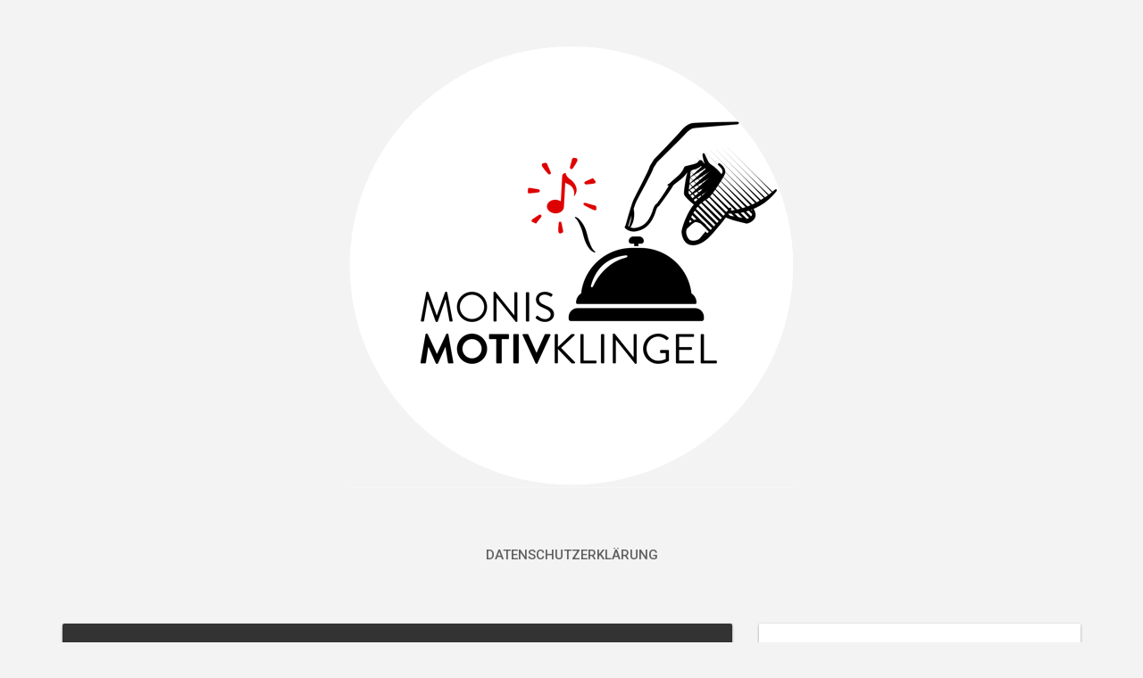

--- FILE ---
content_type: text/html; charset=UTF-8
request_url: https://www.andrae.org/podcast/2012/07/
body_size: 8528
content:
<!DOCTYPE html>
<html lang="en-US">
<head>
   
<meta http-equiv="Content-Type" content="text/html; charset=UTF-8" />
<meta name="viewport" content="width=device-width, initial-scale=1.0, maximum-scale=1.2, user-scalable=yes" />

<meta name='robots' content='noindex, follow' />
	<style>img:is([sizes="auto" i], [sizes^="auto," i]) { contain-intrinsic-size: 3000px 1500px }</style>
	
	<!-- This site is optimized with the Yoast SEO plugin v24.1 - https://yoast.com/wordpress/plugins/seo/ -->
	<title>July 2012 - Monis Motivklingel</title>
	<meta property="og:locale" content="en_US" />
	<meta property="og:type" content="website" />
	<meta property="og:title" content="July 2012 - Monis Motivklingel" />
	<meta property="og:url" content="https://www.andrae.org/podcast/2012/07/" />
	<meta property="og:site_name" content="Monis Motivklingel" />
	<meta name="twitter:card" content="summary_large_image" />
	<meta name="twitter:site" content="@nahlinse" />
	<script type="application/ld+json" class="yoast-schema-graph">{"@context":"https://schema.org","@graph":[{"@type":"CollectionPage","@id":"https://www.andrae.org/podcast/2012/07/","url":"https://www.andrae.org/podcast/2012/07/","name":"July 2012 - Monis Motivklingel","isPartOf":{"@id":"https://www.andrae.org/podcast/#website"},"breadcrumb":{"@id":"https://www.andrae.org/podcast/2012/07/#breadcrumb"},"inLanguage":"en-US"},{"@type":"BreadcrumbList","@id":"https://www.andrae.org/podcast/2012/07/#breadcrumb","itemListElement":[{"@type":"ListItem","position":1,"name":"Home","item":"https://www.andrae.org/podcast/"},{"@type":"ListItem","position":2,"name":"Archives for July 2012"}]},{"@type":"WebSite","@id":"https://www.andrae.org/podcast/#website","url":"https://www.andrae.org/podcast/","name":"Monis Motivklingel","description":"Im Wesentlichen Fotografie","potentialAction":[{"@type":"SearchAction","target":{"@type":"EntryPoint","urlTemplate":"https://www.andrae.org/podcast/?s={search_term_string}"},"query-input":{"@type":"PropertyValueSpecification","valueRequired":true,"valueName":"search_term_string"}}],"inLanguage":"en-US"}]}</script>
	<!-- / Yoast SEO plugin. -->


<link rel='dns-prefetch' href='//fonts.googleapis.com' />
<link rel="alternate" type="application/rss+xml" title="Monis Motivklingel &raquo; Feed" href="https://www.andrae.org/podcast/feed/" />
<link rel="alternate" type="application/rss+xml" title="Monis Motivklingel &raquo; Comments Feed" href="https://www.andrae.org/podcast/comments/feed/" />
<script type="text/javascript">
/* <![CDATA[ */
window._wpemojiSettings = {"baseUrl":"https:\/\/s.w.org\/images\/core\/emoji\/15.0.3\/72x72\/","ext":".png","svgUrl":"https:\/\/s.w.org\/images\/core\/emoji\/15.0.3\/svg\/","svgExt":".svg","source":{"concatemoji":"https:\/\/www.andrae.org\/podcast\/wp-includes\/js\/wp-emoji-release.min.js?ver=6.7.4"}};
/*! This file is auto-generated */
!function(i,n){var o,s,e;function c(e){try{var t={supportTests:e,timestamp:(new Date).valueOf()};sessionStorage.setItem(o,JSON.stringify(t))}catch(e){}}function p(e,t,n){e.clearRect(0,0,e.canvas.width,e.canvas.height),e.fillText(t,0,0);var t=new Uint32Array(e.getImageData(0,0,e.canvas.width,e.canvas.height).data),r=(e.clearRect(0,0,e.canvas.width,e.canvas.height),e.fillText(n,0,0),new Uint32Array(e.getImageData(0,0,e.canvas.width,e.canvas.height).data));return t.every(function(e,t){return e===r[t]})}function u(e,t,n){switch(t){case"flag":return n(e,"\ud83c\udff3\ufe0f\u200d\u26a7\ufe0f","\ud83c\udff3\ufe0f\u200b\u26a7\ufe0f")?!1:!n(e,"\ud83c\uddfa\ud83c\uddf3","\ud83c\uddfa\u200b\ud83c\uddf3")&&!n(e,"\ud83c\udff4\udb40\udc67\udb40\udc62\udb40\udc65\udb40\udc6e\udb40\udc67\udb40\udc7f","\ud83c\udff4\u200b\udb40\udc67\u200b\udb40\udc62\u200b\udb40\udc65\u200b\udb40\udc6e\u200b\udb40\udc67\u200b\udb40\udc7f");case"emoji":return!n(e,"\ud83d\udc26\u200d\u2b1b","\ud83d\udc26\u200b\u2b1b")}return!1}function f(e,t,n){var r="undefined"!=typeof WorkerGlobalScope&&self instanceof WorkerGlobalScope?new OffscreenCanvas(300,150):i.createElement("canvas"),a=r.getContext("2d",{willReadFrequently:!0}),o=(a.textBaseline="top",a.font="600 32px Arial",{});return e.forEach(function(e){o[e]=t(a,e,n)}),o}function t(e){var t=i.createElement("script");t.src=e,t.defer=!0,i.head.appendChild(t)}"undefined"!=typeof Promise&&(o="wpEmojiSettingsSupports",s=["flag","emoji"],n.supports={everything:!0,everythingExceptFlag:!0},e=new Promise(function(e){i.addEventListener("DOMContentLoaded",e,{once:!0})}),new Promise(function(t){var n=function(){try{var e=JSON.parse(sessionStorage.getItem(o));if("object"==typeof e&&"number"==typeof e.timestamp&&(new Date).valueOf()<e.timestamp+604800&&"object"==typeof e.supportTests)return e.supportTests}catch(e){}return null}();if(!n){if("undefined"!=typeof Worker&&"undefined"!=typeof OffscreenCanvas&&"undefined"!=typeof URL&&URL.createObjectURL&&"undefined"!=typeof Blob)try{var e="postMessage("+f.toString()+"("+[JSON.stringify(s),u.toString(),p.toString()].join(",")+"));",r=new Blob([e],{type:"text/javascript"}),a=new Worker(URL.createObjectURL(r),{name:"wpTestEmojiSupports"});return void(a.onmessage=function(e){c(n=e.data),a.terminate(),t(n)})}catch(e){}c(n=f(s,u,p))}t(n)}).then(function(e){for(var t in e)n.supports[t]=e[t],n.supports.everything=n.supports.everything&&n.supports[t],"flag"!==t&&(n.supports.everythingExceptFlag=n.supports.everythingExceptFlag&&n.supports[t]);n.supports.everythingExceptFlag=n.supports.everythingExceptFlag&&!n.supports.flag,n.DOMReady=!1,n.readyCallback=function(){n.DOMReady=!0}}).then(function(){return e}).then(function(){var e;n.supports.everything||(n.readyCallback(),(e=n.source||{}).concatemoji?t(e.concatemoji):e.wpemoji&&e.twemoji&&(t(e.twemoji),t(e.wpemoji)))}))}((window,document),window._wpemojiSettings);
/* ]]> */
</script>
<style id='wp-emoji-styles-inline-css' type='text/css'>

	img.wp-smiley, img.emoji {
		display: inline !important;
		border: none !important;
		box-shadow: none !important;
		height: 1em !important;
		width: 1em !important;
		margin: 0 0.07em !important;
		vertical-align: -0.1em !important;
		background: none !important;
		padding: 0 !important;
	}
</style>
<link rel='stylesheet' id='suevafree-ek-slick-css' href='https://www.andrae.org/podcast/wp-content/plugins/suevafree-essential-kit/assets/css/suevafree-ek-slick.css' type='text/css' media='all' />
<link rel='stylesheet' id='suevafree-ek-style-css' href='https://www.andrae.org/podcast/wp-content/plugins/suevafree-essential-kit/assets/css/suevafree-ek-style.css' type='text/css' media='all' />
<link rel='stylesheet' id='bootstrap-css' href='https://www.andrae.org/podcast/wp-content/themes/suevafree/assets/css/bootstrap.css?ver=3.3.7' type='text/css' media='all' />
<link rel='stylesheet' id='font-awesome-css' href='https://www.andrae.org/podcast/wp-content/themes/suevafree/assets/css/font-awesome.css?ver=4.7.0' type='text/css' media='all' />
<link rel='stylesheet' id='swipebox-css' href='https://www.andrae.org/podcast/wp-content/themes/suevafree/assets/css/swipebox.css?ver=1.3.0' type='text/css' media='all' />
<link rel='stylesheet' id='prettyPhoto-css' href='https://www.andrae.org/podcast/wp-content/themes/suevafree/assets/css/prettyPhoto.css?ver=3.1.6' type='text/css' media='all' />
<link rel='stylesheet' id='suevafree-minimal-layout-css' href='https://www.andrae.org/podcast/wp-content/themes/suevafree/assets/css/minimal-layout.css?ver=1.0.0' type='text/css' media='all' />
<link rel='stylesheet' id='suevafree-template-css' href='https://www.andrae.org/podcast/wp-content/themes/suevafree/assets/css/template.css?ver=1.0.0' type='text/css' media='all' />
<link rel='stylesheet' id='suevafree-woocommerce-css' href='https://www.andrae.org/podcast/wp-content/themes/suevafree/assets/css/woocommerce.css?ver=1.0.0' type='text/css' media='all' />
<link rel='stylesheet' id='suevafree_google_fonts-css' href='https://fonts.googleapis.com/css?family=Roboto:400,100,100italic,300,300italic,400italic,500,500italic,700,700italic,900,900italic%7CRaleway:400,800,900,700,600,500,300,200,100%7CAllura&#038;subset=latin,greek,greek-ext,vietnamese,cyrillic-ext,latin-ext,cyrillic' type='text/css' media='all' />
<link rel='stylesheet' id='suevafree-header_layout_1-css' href='https://www.andrae.org/podcast/wp-content/themes/suevafree/assets/css/header/header_layout_1.css?ver=6.7.4' type='text/css' media='all' />
<link rel='stylesheet' id='suevafree-red-css' href='https://www.andrae.org/podcast/wp-content/themes/suevafree/assets/skins/red.css?ver=6.7.4' type='text/css' media='all' />
<script type="text/javascript" src="https://www.andrae.org/podcast/wp-content/plugins/podlove-web-player/web-player/embed.js?ver=5.9.2" id="podlove-web-player-player-js"></script>
<script type="text/javascript" src="https://www.andrae.org/podcast/wp-content/plugins/podlove-web-player/js/cache.js?ver=5.9.2" id="podlove-web-player-player-cache-js"></script>
<script type="text/javascript" src="https://www.andrae.org/podcast/wp-includes/js/jquery/jquery.min.js?ver=3.7.1" id="jquery-core-js"></script>
<script type="text/javascript" src="https://www.andrae.org/podcast/wp-includes/js/jquery/jquery-migrate.min.js?ver=3.4.1" id="jquery-migrate-js"></script>
<!--[if IE 8]>
<script type="text/javascript" src="https://www.andrae.org/podcast/wp-content/themes/suevafree/assets/scripts/html5shiv.js?ver=3.7.3" id="html5shiv-js"></script>
<![endif]-->
<!--[if IE 8]>
<script type="text/javascript" src="https://www.andrae.org/podcast/wp-content/themes/suevafree/assets/scripts/selectivizr.js?ver=1.0.3b" id="selectivizr-js"></script>
<![endif]-->
<link rel="https://api.w.org/" href="https://www.andrae.org/podcast/wp-json/" /><link rel="EditURI" type="application/rsd+xml" title="RSD" href="https://www.andrae.org/podcast/xmlrpc.php?rsd" />
<meta name="generator" content="WordPress 6.7.4" />
<link id='MediaRSS' rel='alternate' type='application/rss+xml' title='NextGEN Gallery RSS Feed' href='https://www.andrae.org/podcast/wp-content/plugins/nextgen-gallery/src/Legacy/xml/media-rss.php' />
<style type="text/css">#header.header-5{ background-image: url(https://www.andrae.org/podcast/wp-content/themes/suevafree/assets/images/background/header.jpg);-webkit-background-size: cover !important;-moz-background-size: cover !important;-o-background-size: cover !important;background-size: cover !important;background-attachment: fixed;}</style>		<style type="text/css" id="wp-custom-css">
			a:link {
    color: #b90500;
}

/* visited link */
a:visited {
    color: #b90500;
}

/* mouse over link */
a:hover {
    color: #b90500;
}

/* selected link */
a:active {
    color: #b90500;
}		</style>
		
</head>

<body class="archive date">


<a class="skip-link screen-reader-text" href="#content">Skip to content</a>

        
            <div id="wrapper">
        
                <div id="header-wrapper" class="header-1">
                    
                    <header id="header" >
                        
                        <div class="container">
                        
                            <div class="row">
                                    
                                <div class="col-md-12" >
                                        
                                    <div id="logo">
                                    
                                    	<a href='https://www.andrae.org/podcast/' title='Monis Motivklingel' class='image-logo'><img src='https://www.andrae.org/podcast/wp-content/uploads/2015/09/mmk-logo-full-text-500x500_cutout1.png' alt='Monis Motivklingel'></a>                        
                                    </div>
            
                                    <button class="menu-toggle" aria-controls="suevafree-mainmenu" aria-expanded="false" type="button">
                                        <span aria-hidden="true">Menu</span>
                                        <span class="dashicons" aria-hidden="true"></span>
                                    </button>
                
                                    <nav id="suevafree-mainmenu" class="suevafree-menu suevafree-general-menu tinynav-menu">
                                            
                                        <false class="default-menu"><ul>
<li class="page_item page-item-1386"><a href="https://www.andrae.org/podcast/privacy-policy/">Datenschutzerklärung</a></li>
</ul></false>
                                        
                                    </nav> 
                                                       
                                </div>
                                
                            </div>
                            
                        </div>
                            
                    </header>
                        
                </div>
                
<div id="content" class="container">

	<div class="row">
    
        <div class="col-md-8 right-sidebar">

    		<div class='row'>			
			<div class="post-container col-md-12" >
		
				<article class="post-article category">
						
					<h1>Month: July 2012</h1>
		
				</article>
		
			</div>
	
</div> 

            <div class="row"> 
        
				
                    <div class="post-1079 post type-post status-publish format-standard hentry category-motivklingel tag-klostergeister2012 tag-panorama tag-projekt tag-projektzeit post-container col-md-12">
                
                            
        <div class="post-article post-details post-details-1  ">
        
            <h3 class="title"><a href="https://www.andrae.org/podcast/2012/07/27/48-klosterklingel/">#48 &#8211; Klosterklingel</a></h3>	
		<div class="line"> 
		
			<div class="entry-info">
		   
				<span><i class="fa fa-clock-o"></i>July 27, 2012</span>
                
				                    
                        <span> <i class="fa fa-comments-o"></i>
                            <a href="https://www.andrae.org/podcast/2012/07/27/48-klosterklingel/#comments">4 comments</a>                        </span>
                    
						<span class="post-icon"><i class="fa fa-pencil-square-o"></i><span>Article</span></span>                    
                    	<span> <i class="fa fa-tags"></i><a href="https://www.andrae.org/podcast/category/motivklingel/" rel="category tag">Motivklingel</a></span>
                    	
			</div>
	
		</div>
	

            <div class="podlove-web-player intrinsic-ignore podlove-web-player-loading" id="player-696ed7b1f413f"><root data-test="player--xl" style="max-width:950px;min-width:260px;">
  <div class="tablet:px-6 tablet:pt-6 mobile:px-4 mobile:pt-4 flex flex-col">
    <div class="flex-col items-center mobile:flex tablet:hidden">
      <show-title class="text-sm"></show-title>
      <episode-title class="text-base mb-2"></episode-title>
      <subscribe-button class="mb-4 mobile:flex tablet:hidden"></subscribe-button>
      <poster class="rounded-sm w-48 shadow overflow-hidden"></poster>
      <divider class="w-full my-6"></divider>
    </div>

    <div class="tablet:flex flex-grow">
      <div class="w-64 mobile:hidden tablet:block tablet:mr-6">
        <poster class="rounded-sm shadow overflow-hidden"></poster>
      </div>
      <div class="w-full">
        <div class="hidden tablet:block">
          <show-title class="text-base"></show-title>
          <episode-title class="text-xl desktop:text-2xl"></episode-title>
          <divider class="w-full my-4"></divider>
        </div>
        <div class="flex items-center justify-between">
          <div class="block">
            <play-state on="active">
              <speed-control class="flex items-center"></speed-control>
            </play-state>
          </div>

          <div class="flex">
            <play-state on="active">
              <chapter-previous class="mx-2 block"></chapter-previous>
            </play-state>
            <play-state on="active">
              <step-backward class="mx-2 block"></step-backward>
            </play-state>

            <play-button class="mx-2 block" :label="$t('PLAYER.PLAY_EPISODE')"></play-button>

            <play-state on="active">
              <step-forward class="mx-2 block"></step-forward>
            </play-state>
            <play-state on="active">
              <chapter-next class="mx-2 block"></chapter-next>
            </play-state>
          </div>

          <div class="block">
            <play-state on="active">
              <volume-control class="flex items-center"></volume-control>
            </play-state>
          </div>
        </div>
        <div class="flex w-full">
          <progress-bar></progress-bar>
        </div>
        <div class="flex w-full -mt-2">
          <div class="w-3/12 text-left">
            <timer-current class="text-sm"></timer-current>
          </div>
          <div class="w-6/12 text-center truncate">
            <play-state on="active">
              <current-chapter class="text-sm"></current-chapter>
            </play-state>
          </div>
          <div class="w-3/12 text-right">
            <timer-duration class="text-sm"></timer-duration>
          </div>
        </div>
      </div>
    </div>
    <divider class="w-full mt-6 mb-3"></divider>
    <div class="flex justify-between">
      <div class="flex mobile:w-full tablet:w-3/12 desktop:w-3/12 justify-between">
        <tab-trigger tab="chapters">
          <icon type="chapter"></icon>
        </tab-trigger>
        <tab-trigger tab="transcripts">
          <icon type="transcripts"></icon>
        </tab-trigger>
        <tab-trigger tab="files">
          <icon type="download"></icon>
        </tab-trigger>
        <tab-trigger tab="playlist">
          <icon type="playlist"></icon>
        </tab-trigger>
        <tab-trigger tab="share">
          <icon type="share"></icon>
        </tab-trigger>
      </div>
      <subscribe-button class="mt-1 mobile:hidden tablet:flex"></subscribe-button>
    </div>
  </div>
  <div class="w-full relative overflow-hidden">
    <tab name="chapters">
      <tab-chapters></tab-chapters>
    </tab>
    <tab name="transcripts">
      <tab-transcripts></tab-transcripts>
    </tab>
    <tab name="files">
      <tab-files></tab-files>
    </tab>
    <tab name="playlist">
      <tab-playlist></tab-playlist>
    </tab>
    <tab name="share">
      <tab-share></tab-share>
    </tab>
    <tab-overflow></tab-overflow>
  </div>
  <error></error>
</root>
</div>
            <script>
              document.addEventListener("DOMContentLoaded", function() {
                var player = document.getElementById("player-696ed7b1f413f");
                podlovePlayerCache.add([{"url":"https:\/\/www.andrae.org\/podcast\/wp-json\/podlove-web-player\/shortcode\/post\/1079","data":{"title":"#48 - Klosterklingel","duration":null,"link":"https:\/\/www.andrae.org\/podcast\/2012\/07\/27\/48-klosterklingel\/","poster":false,"audio":[{"mimeType":null,"url":"http:\/\/www.podtrac.com\/pts\/redirect.mp3\/media.monismotivklingel.de\/mmk048_klosterklingel.mp3","size":null,"title":""}],"chapters":[],"show":{"title":"Monis Motivklingel","subtitle":"Im Wesentlichen Fotografie","link":"https:\/\/www.andrae.org\/podcast"},"transcripts":[]}}, {"url":"https:\/\/www.andrae.org\/podcast\/wp-json\/podlove-web-player\/shortcode\/config\/default\/theme\/default","data":{"activeTab":null,"subscribe-button":{"feed":"https:\/\/www.andrae.org\/podcast\/feed\/","clients":[{"id":"pocket-casts","service":null},{"id":"castro","service":null},{"id":"apple-podcasts","service":null},{"id":"google-podcasts","service":null},{"id":"podcast-addict","service":null},{"id":"overcast","service":null},{"id":"podcat","service":null},{"id":"instacast","service":null},{"id":"downcast","service":null},{"id":"antenna-pod","service":null}]},"share":{"channels":["facebook","twitter","whats-app","linkedin","pinterest","xing","mail","link"],"outlet":"https:\/\/www.andrae.org\/podcast\/wp-content\/plugins\/podlove-web-player\/web-player\/share.html","sharePlaytime":true},"related-episodes":{"source":"disabled","value":null},"version":5,"theme":{"tokens":{"brand":"#E64415","brandDark":"#802005","brandDarkest":"#403E3C","brandLightest":"#EEEEEE","shadeDark":"#807E7C","shadeBase":"#807E7C","contrast":"#000","alt":"#fff"},"fonts":{"ci":{"name":"ci","family":["-apple-system","BlinkMacSystemFont","Segoe UI","Roboto","Helvetica","Arial","sans-serif","Apple Color Emoji","Segoe UI Emoji\", \"Segoe UI Symbol"],"src":[],"weight":800},"bold":{"name":"bold","family":["-apple-system","BlinkMacSystemFont","Segoe UI","Roboto","Helvetica","Arial","sans-serif","Apple Color Emoji","Segoe UI Emoji\", \"Segoe UI Symbol"],"src":[],"weight":700},"regular":{"name":"regular","family":["-apple-system","BlinkMacSystemFont","Segoe UI","Roboto","Helvetica","Arial","sans-serif","Apple Color Emoji","Segoe UI Emoji\", \"Segoe UI Symbol"],"src":[],"weight":300}}},"base":"https:\/\/www.andrae.org\/podcast\/wp-content\/plugins\/podlove-web-player\/web-player\/"}}]);
                podlovePlayer(player, "https://www.andrae.org/podcast/wp-json/podlove-web-player/shortcode/post/1079", "https://www.andrae.org/podcast/wp-json/podlove-web-player/shortcode/config/default/theme/default").then(function() {
                  player && player.classList.remove("podlove-web-player-loading");
                });
              });
            </script>
            <style>
              .podlove-web-player.podlove-web-player-loading {
                opacity: 0;
              }
            </style>
        <p><a href="http://www.andrae.org/podcast/wp-content/uploads/2012/07/Foto-3.jpg"><img fetchpriority="high" decoding="async" class="size-medium wp-image-1080 alignright" title="Die Moderatorencrew" src="http://www.andrae.org/podcast/wp-content/uploads/2012/07/Foto-3-234x300.jpg" alt="" width="234" height="300" srcset="https://www.andrae.org/podcast/wp-content/uploads/2012/07/Foto-3-234x300.jpg 234w, https://www.andrae.org/podcast/wp-content/uploads/2012/07/Foto-3.jpg 470w" sizes="(max-width: 234px) 100vw, 234px" /></a> Wenn 21 Klostergeister nachdrücklich eine neue Motivklingel einfordern, dann beuge ich mich natürlich dem Mehrheitsbeschluss. Allerdings nicht, ohne mir ein paar Workshop-Teilnehmer als Moderatorencrew &#8220;auszuleihen&#8221;.</p>
<p>Mit mir in der Sendung:</p>
<ul>
<li>Wolfgang (<a href="http://twitter.com/canonshooting">http://twitter.com/canonshooting</a>),</li>
<li>Thomas, (<a href="http://twitter.com/00sleepy">http://twitter.com/00sleepy</a>)</li>
<li>Thomas, (noch ohne twitter :-))</li>
<li>Mattes (<a href="http://twitter.com/eifelmattes">http://twitter.com/eifelmattes</a>) und</li>
<li>Hanno (<a href="http://twitter.com/hc_s">http://twitter.com/hc_s</a>)</li>
<li>Christian  (<a href="http://twitter.com/expresskasse">http://twitter.com/expresskasse</a>)</li>
<li>Chris (<a href="http://twitter.com/chrismarquardt">http://twitter.com/chrismarquardt</a>).</li>
</ul>
<p>Wir reden über 100 Schritte und 50 Bilder sowie über die Projektideen und Erlebnisse der Teilnehmer des Happy Shooting Workshops &#8220;<a href="http://www.happyshooting.de/workshop/klostergeister_2012.php" target="_blank">Klostergeister</a>&#8220;.</p>
<p><strong>Links zur Sendung:</strong></p>
<ul>
<li>Das Kugelpanorama-Projekt auf Youtube (coming soon)</li>
<li>Der <a href="http://www.andrae.org/podcast/workshops-mit-moni/monis-motivklingel-der-workshop-tubingen-oktober-2012/" target="_blank">Motivklingel-Workshop im Oktober</a> in Tübingen</li>
<li><a href="http://chrismarquardt.com/workshop/november_2012_tuebingen_absolutanalog.php" target="_blank">Panschen für Einsteiger</a>, Absolut Analog Workshop in Tübingen</li>
</ul>
<p><a href="http://www.podtrac.com/pts/redirect.mp3/media.monismotivklingel.de/mmk048_klosterklingel.mp3" target="_blank">Episode herunterladen</a></p>
        
        </div>

	                        <div class="clear"></div>
                        
                    </div>
		
				 
        
            </div>
        
        </div>
        
		
			<div id="sidebar" class="col-md-4 sidebar-area">
	
				<div class="post-container">
                
					<div class="post-article">
    
						<div class="widget-box widget_calendar"><h4 class="title">Calendar</h4><div id="calendar_wrap" class="calendar_wrap"><table id="wp-calendar" class="wp-calendar-table">
	<caption>July 2012</caption>
	<thead>
	<tr>
		<th scope="col" title="Monday">M</th>
		<th scope="col" title="Tuesday">T</th>
		<th scope="col" title="Wednesday">W</th>
		<th scope="col" title="Thursday">T</th>
		<th scope="col" title="Friday">F</th>
		<th scope="col" title="Saturday">S</th>
		<th scope="col" title="Sunday">S</th>
	</tr>
	</thead>
	<tbody>
	<tr>
		<td colspan="6" class="pad">&nbsp;</td><td>1</td>
	</tr>
	<tr>
		<td>2</td><td>3</td><td>4</td><td>5</td><td>6</td><td>7</td><td>8</td>
	</tr>
	<tr>
		<td>9</td><td>10</td><td>11</td><td>12</td><td>13</td><td>14</td><td>15</td>
	</tr>
	<tr>
		<td>16</td><td>17</td><td>18</td><td>19</td><td>20</td><td>21</td><td>22</td>
	</tr>
	<tr>
		<td>23</td><td>24</td><td>25</td><td>26</td><td><a href="https://www.andrae.org/podcast/2012/07/27/" aria-label="Posts published on July 27, 2012">27</a></td><td>28</td><td>29</td>
	</tr>
	<tr>
		<td>30</td><td>31</td>
		<td class="pad" colspan="5">&nbsp;</td>
	</tr>
	</tbody>
	</table><nav aria-label="Previous and next months" class="wp-calendar-nav">
		<span class="wp-calendar-nav-prev"><a href="https://www.andrae.org/podcast/2012/04/">&laquo; Apr</a></span>
		<span class="pad">&nbsp;</span>
		<span class="wp-calendar-nav-next"><a href="https://www.andrae.org/podcast/2012/08/">Aug &raquo;</a></span>
	</nav></div></div><div class="widget-box widget_archive"><h4 class="title">Archives</h4>
			<ul>
					<li><a href='https://www.andrae.org/podcast/2018/11/'>November 2018</a></li>
	<li><a href='https://www.andrae.org/podcast/2017/12/'>December 2017</a></li>
	<li><a href='https://www.andrae.org/podcast/2017/08/'>August 2017</a></li>
	<li><a href='https://www.andrae.org/podcast/2016/02/'>February 2016</a></li>
	<li><a href='https://www.andrae.org/podcast/2015/11/'>November 2015</a></li>
	<li><a href='https://www.andrae.org/podcast/2015/08/'>August 2015</a></li>
	<li><a href='https://www.andrae.org/podcast/2015/05/'>May 2015</a></li>
	<li><a href='https://www.andrae.org/podcast/2014/12/'>December 2014</a></li>
	<li><a href='https://www.andrae.org/podcast/2014/11/'>November 2014</a></li>
	<li><a href='https://www.andrae.org/podcast/2014/10/'>October 2014</a></li>
	<li><a href='https://www.andrae.org/podcast/2014/09/'>September 2014</a></li>
	<li><a href='https://www.andrae.org/podcast/2014/07/'>July 2014</a></li>
	<li><a href='https://www.andrae.org/podcast/2014/04/'>April 2014</a></li>
	<li><a href='https://www.andrae.org/podcast/2013/09/'>September 2013</a></li>
	<li><a href='https://www.andrae.org/podcast/2013/05/'>May 2013</a></li>
	<li><a href='https://www.andrae.org/podcast/2013/01/'>January 2013</a></li>
	<li><a href='https://www.andrae.org/podcast/2012/12/'>December 2012</a></li>
	<li><a href='https://www.andrae.org/podcast/2012/10/'>October 2012</a></li>
	<li><a href='https://www.andrae.org/podcast/2012/08/'>August 2012</a></li>
	<li><a href='https://www.andrae.org/podcast/2012/07/' aria-current="page">July 2012</a></li>
	<li><a href='https://www.andrae.org/podcast/2012/04/'>April 2012</a></li>
	<li><a href='https://www.andrae.org/podcast/2012/03/'>March 2012</a></li>
	<li><a href='https://www.andrae.org/podcast/2011/11/'>November 2011</a></li>
	<li><a href='https://www.andrae.org/podcast/2011/10/'>October 2011</a></li>
	<li><a href='https://www.andrae.org/podcast/2011/06/'>June 2011</a></li>
	<li><a href='https://www.andrae.org/podcast/2011/02/'>February 2011</a></li>
	<li><a href='https://www.andrae.org/podcast/2011/01/'>January 2011</a></li>
	<li><a href='https://www.andrae.org/podcast/2010/11/'>November 2010</a></li>
	<li><a href='https://www.andrae.org/podcast/2010/09/'>September 2010</a></li>
	<li><a href='https://www.andrae.org/podcast/2010/08/'>August 2010</a></li>
	<li><a href='https://www.andrae.org/podcast/2010/07/'>July 2010</a></li>
	<li><a href='https://www.andrae.org/podcast/2010/06/'>June 2010</a></li>
	<li><a href='https://www.andrae.org/podcast/2010/05/'>May 2010</a></li>
	<li><a href='https://www.andrae.org/podcast/2010/04/'>April 2010</a></li>
	<li><a href='https://www.andrae.org/podcast/2010/03/'>March 2010</a></li>
	<li><a href='https://www.andrae.org/podcast/2010/02/'>February 2010</a></li>
	<li><a href='https://www.andrae.org/podcast/2010/01/'>January 2010</a></li>
	<li><a href='https://www.andrae.org/podcast/2009/12/'>December 2009</a></li>
	<li><a href='https://www.andrae.org/podcast/2009/11/'>November 2009</a></li>
	<li><a href='https://www.andrae.org/podcast/2009/10/'>October 2009</a></li>
	<li><a href='https://www.andrae.org/podcast/2009/09/'>September 2009</a></li>
	<li><a href='https://www.andrae.org/podcast/2009/08/'>August 2009</a></li>
	<li><a href='https://www.andrae.org/podcast/2009/07/'>July 2009</a></li>
	<li><a href='https://www.andrae.org/podcast/2009/06/'>June 2009</a></li>
	<li><a href='https://www.andrae.org/podcast/2009/02/'>February 2009</a></li>
			</ul>

			</div><div class="widget-box widget_categories"><h4 class="title">Categories</h4>
			<ul>
					<li class="cat-item cat-item-1"><a href="https://www.andrae.org/podcast/category/motivklingel/">Motivklingel</a>
</li>
	<li class="cat-item cat-item-3"><a href="https://www.andrae.org/podcast/category/sonstiges/">Sonstiges</a>
</li>
			</ul>

			</div>                        
					</div>
                    
                </div>
                            
            </div>

		           
    </div>

	
</div>    
    <footer id="footer">

		
			<div id="footer_widgets">
				
                <div class="container sidebar-area">
                
                    <div class="row">
                    
                        <div id="rss-451760271" class="col-md-3 widget_rss"><div class="widget-box"><h4 class="title"><a class="rsswidget rss-widget-feed" href="http://feeds.feedburner.com/Monikaandraecom"><img class="rss-widget-icon" style="border:0" width="14" height="14" src="https://www.andrae.org/podcast/wp-includes/images/rss.png" alt="RSS" loading="lazy" /></a> <a class="rsswidget rss-widget-title" href="http://www.andrae.org/blog">Mein Blog</a></h4><ul><li><a class='rsswidget' href='http://www.andrae.org/blog/2020/10/wie-ich-lerne-mit-halos-zu-leben/'>Wie ich lerne, mit Halos zu leben</a></li><li><a class='rsswidget' href='http://www.andrae.org/blog/2013/12/aus-angst-vor-dem-banalen/'>Aus Angst vor dem Banalen</a></li><li><a class='rsswidget' href='http://www.andrae.org/blog/2013/01/meine-januar-vorsatze-wer-hat-noch-nicht-wer-will-noch-mal/'>Meine Januar-Vorsätze, wer hat noch nicht, wer will noch mal?</a></li></ul></div></div><div id="rss-451760272" class="col-md-3 widget_rss"><div class="widget-box"><h4 class="title"><a class="rsswidget rss-widget-feed" href="http://www.abzugfm.de/podcast/mp3"><img class="rss-widget-icon" style="border:0" width="14" height="14" src="https://www.andrae.org/podcast/wp-includes/images/rss.png" alt="RSS" loading="lazy" /></a> <a class="rsswidget rss-widget-title" href="">ABZUG.FM</a></h4></div></div><div id="rss-451760273" class="col-md-3 widget_rss"><div class="widget-box"><h4 class="title"><a class="rsswidget rss-widget-feed" href="http://fiberthermometer.de/feed/mp3"><img class="rss-widget-icon" style="border:0" width="14" height="14" src="https://www.andrae.org/podcast/wp-includes/images/rss.png" alt="RSS" loading="lazy" /></a> <a class="rsswidget rss-widget-title" href="https://fiberthermometer.de/podcast">Fiberthermometer</a></h4><ul><li><a class='rsswidget' href='https://fiberthermometer.de/podcast/21-im-kloster-geistern/'>#21 – Im Kloster geistern</a></li><li><a class='rsswidget' href='https://fiberthermometer.de/podcast/vom-sortieren-und-ordnen/'>#20 - Vom Sortieren und Ordnen</a></li><li><a class='rsswidget' href='https://fiberthermometer.de/podcast/19-kleider-die-vom-himmel-fielen/'>#19 - Über den Einzug des Edelfräuleins und Kleider, die vom Himmel fielen</a></li><li><a class='rsswidget' href='https://fiberthermometer.de/podcast/18-ende-der-funkstille/'>#18 - Ende der Funkstille</a></li><li><a class='rsswidget' href='https://fiberthermometer.de/podcast/17-knoepfe-und-der-olle-opa/'>#17 - Knöpfe und der olle Opa</a></li></ul></div></div>                                                    
                    </div>
                    
                </div>
				
			</div>


        <div class="container">
    
             <div class="row copyright" >
                
                <div class="col-md-5" >
                
					
		<p>

			Copyright Monis Motivklingel 2026
			<a href="https://www.themeinprogress.com/" target="_blank"> | Theme by ThemeinProgress</a>
			<a href="http://wordpress.org/" title="A Semantic Personal Publishing Platform" rel="generator"> | Proudly powered by WordPress</a>
                            
		</p>

				
                </div>
            
            	<div class="col-md-7"><div class="social-buttons"><a href="https://twitter.com/nahlinse" target="_blank" title="twitter" class="social"> <i class="fa fa-twitter"></i></a> <a href="https://www.flickr.com/photos/nahlinse/" target="_blank" title="flickr" class="social"> <i class="fa fa-flickr"></i></a> <a href="https://www.instagram.com/fiberthermometer/" target="_blank" title="instagram" class="social"> <i class="fa fa-instagram"></i></a> <a href="https://www.andrae.org/podcast/feed/" title="Rss" class="social rss"><i class="fa fa-rss"></i></a> </div></div>
            </div>
            
        </div>
    
    </footer>


</div>

<div id="back-to-top" class="back-to-top"><i class="fa fa-chevron-up"></i></div><script type="text/javascript" src="https://www.andrae.org/podcast/wp-includes/js/jquery/ui/core.min.js?ver=1.13.3" id="jquery-ui-core-js"></script>
<script type="text/javascript" src="https://www.andrae.org/podcast/wp-includes/js/jquery/ui/tabs.min.js?ver=1.13.3" id="jquery-ui-tabs-js"></script>
<script type="text/javascript" src="https://www.andrae.org/podcast/wp-content/plugins/suevafree-essential-kit/assets/js/suevafree-ek-scrollReveal.min.js?ver=20160910" id="suevafree-scrollReveal-js"></script>
<script type="text/javascript" src="https://www.andrae.org/podcast/wp-content/plugins/suevafree-essential-kit/assets/js/suevafree-ek-slick.min.js?ver=20160910" id="suevafree-ek-slick.min-js"></script>
<script type="text/javascript" src="https://www.andrae.org/podcast/wp-content/plugins/suevafree-essential-kit/assets/js/suevafree-ek-jquery.js?ver=20160910" id="suevafree-ek-jquery-js"></script>
<script type="text/javascript" src="https://www.andrae.org/podcast/wp-content/themes/suevafree/assets/js/jquery.easing.js?ver=1.3" id="jquery-easing-js"></script>
<script type="text/javascript" src="https://www.andrae.org/podcast/wp-content/themes/suevafree/assets/js/jquery.nicescroll.js?ver=3.7.6" id="jquery-nicescroll-js"></script>
<script type="text/javascript" src="https://www.andrae.org/podcast/wp-content/themes/suevafree/assets/js/jquery.swipebox.js?ver=1.4.4" id="jquery-swipebox-js"></script>
<script type="text/javascript" src="https://www.andrae.org/podcast/wp-content/themes/suevafree/assets/js/jquery.scrollTo.js?ver=2.1.2" id="jquery.scrollTo-js"></script>
<script type="text/javascript" src="https://www.andrae.org/podcast/wp-content/themes/suevafree/assets/js/prettyPhoto.js?ver=3.1.4" id="prettyPhoto-js"></script>
<script type="text/javascript" src="https://www.andrae.org/podcast/wp-content/themes/suevafree/assets/js/tinynav.js?ver=1.1" id="tinynav-js"></script>
<script type="text/javascript" src="https://www.andrae.org/podcast/wp-content/themes/suevafree/assets/js/tipsy.js?ver=1.0.0a" id="tipsy-js"></script>
<script type="text/javascript" src="https://www.andrae.org/podcast/wp-content/themes/suevafree/assets/js/touchSwipe.js?ver=1.6.18" id="touchSwipe.js-js"></script>
<script type="text/javascript" src="https://www.andrae.org/podcast/wp-includes/js/imagesloaded.min.js?ver=5.0.0" id="imagesloaded-js"></script>
<script type="text/javascript" src="https://www.andrae.org/podcast/wp-includes/js/masonry.min.js?ver=4.2.2" id="masonry-js"></script>
<script type="text/javascript" id="suevafree-template-js-extra">
/* <![CDATA[ */
var suevafreeMobileMenu = {"selectItem":"Select an item"};
/* ]]> */
</script>
<script type="text/javascript" src="https://www.andrae.org/podcast/wp-content/themes/suevafree/assets/js/template.js?ver=1.0.0" id="suevafree-template-js"></script>
<script type="text/javascript" id="suevafree-navigation-js-extra">
/* <![CDATA[ */
var accessibleNavigationScreenReaderText = {"expandMain":"Open the main menu","collapseMain":"Close the main menu","expandChild":"expand submenu","collapseChild":"collapse submenu"};
/* ]]> */
</script>
<script type="text/javascript" src="https://www.andrae.org/podcast/wp-content/themes/suevafree/assets/js/navigation.js?ver=1.0" id="suevafree-navigation-js"></script>
   

</body>

</html>